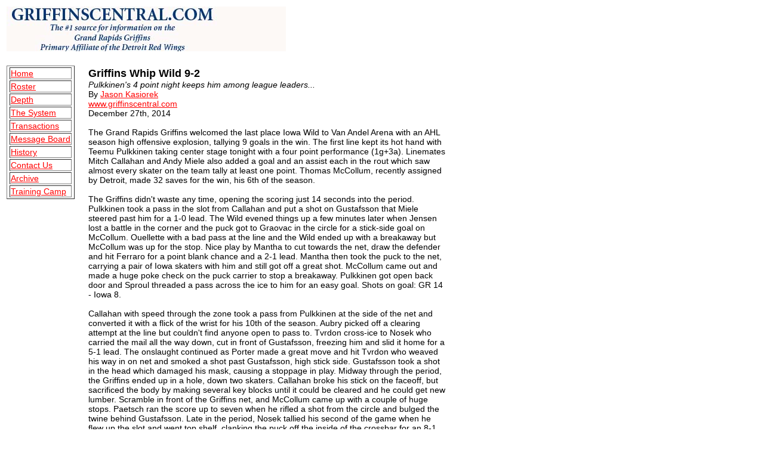

--- FILE ---
content_type: text/html
request_url: http://www.griffinscentral.com/articles/122714.html
body_size: 3863
content:
<HTML>
<HEAD>
<TITLE>Griffinscentral.com - Griffins Whip Wild 9-2</TITLE>
<meta name="AUTHOR" content="Jason Kasiorek">
<meta name="KEYWORDS" content="griffins, grand rapids griffins, affiliate, affiliation, farm club, toledo walleye, detroit red wings, detroit, red, redwings, red wings, ahl, prospect, prospects, future, draft, message board, discussion forum, forum, thomas mccollum, jared coreau, petr mrazek, nathan paetsch, brennan evans, alexey marchenko, Mattias Backman, ryan sproul, Xavier Ouellet, Nick Jensen, richard nedomlel, jeff hoggan, louis-marc aubry, landon ferraro, mitch callahan, tomas jurco, teemu pulkkinen, andrej nestrasil, travis richards, martin frk, marek tvrdon, Anthony Mantha, kevin porter, andy miele, chris bruton, shane berschbach, tyler barnes, kyle bonis, andreas athanasiou, Colin Campbell, tomas nosek, mark zengerle, alden hirschfeld, jeff blashill, mike knuble, bill leroy, jeff salajko, pat ferschweiler, dave noel-bernier ">
<meta name="DESCRIPTION" content="grand rapids griffins Central.com: The #1 source for information on the grand rapids griffins primary affiliate of the detroit redwings.">
<link rel="stylesheet" type="text/css"href="/style.css">
</HEAD>
<BODY link=red alink=red vlink=red>
<TABLE>
<TR VALIGN=TOP><TD COLSPAN=2>
<IMG SRC="/images/gclogo.jpg"></TD></TR></TABLE><BR>
<TABLE><TR><TD VALIGN=TOP>
       <TABLE Border class="tablebod">
          <TR><TD><A HREF="/index.html">Home</A></TD></TR>
          <TR><TD><A HREF="/roster.html">Roster</A></TD></TR>
          <TR><TD><A HREF="/depth.html">Depth</A></TD></TR>
          <TR><TD><A HREF="/system.html">The System</A></TD></TR><TR><TD><A HREF="/transactions.html">Transactions</A></TD></TR>
           <TR><TD NOWRAP><A HREF="http://griffinscentral.proboards.com">Message Board</A></TD></TR>
           <TR><TD><A HREF="/hist.html">History</A></TD></TR>
           <TR><TD><A HREF="mailto:jkasiorek@griffinscentral.com?Subject=Griffins Central">Contact Us</A></TD></TR>
           <TR><TD><A HREF="/archive.html">Archive</A></TD></TR>
           <TR><TD><A HREF="/hist/camp.html">Training Camp</A></TD></TR>
            </TABLE>
          </TD><TD WIDTH=10></TD>
          <TD VALIGN=TOP>
              <TABLE CLASS="tablebod">                   <TR><TD WIDTH="600">
                      <FONT SIZE=+1><B>Griffins Whip Wild 9-2</B></FONT><BR><I>Pulkkinen's 4 point night keeps him among league leaders...</I><BR>By <A HREF="mailto:jkasiorek@griffinscentral.com?Subject=Griffins Central">Jason Kasiorek</A><BR><A HREF="http://www.griffinscentral.com"> www.griffinscentral.com</A><BR>December 27th, 2014<BR><BR>The Grand Rapids Griffins welcomed the last place Iowa Wild to Van Andel Arena with an AHL season high offensive explosion, tallying 9 goals in the win. The first line kept its hot hand with Teemu Pulkkinen taking center stage tonight with a four point performance (1g+3a). Linemates Mitch Callahan and Andy Miele also added a goal and an assist each in the rout which saw almost every skater on the team tally at least one point. Thomas McCollum, recently assigned by Detroit, made 32 saves for the win, his 6th of the season.
<BR><BR>
The Griffins didn't waste any time, opening the scoring just 14 seconds into the period. Pulkkinen took a pass in the slot from Callahan and put a shot on Gustafsson that Miele steered past him for a 1-0 lead. The Wild evened things up a few minutes later when Jensen lost a battle in the corner and the puck got to Graovac in the circle for a stick-side goal on McCollum. Ouellette with a bad pass at the line and the Wild ended up with a breakaway but McCollum was up for the stop. Nice play by Mantha to cut towards the net, draw the defender and hit Ferraro for a point blank chance and a 2-1 lead. Mantha then took the puck to the net, carrying a pair of Iowa skaters with him and still got off a great shot. McCollum came out and made a huge poke check on the puck carrier to stop a breakaway. Pulkkinen got open back door and Sproul threaded a pass across the ice to him for an easy goal. Shots on goal: GR 14 - Iowa 8.
<BR><BR>
Callahan with speed through the zone took a pass from Pulkkinen at the side of the net and converted it with a flick of the wrist for his 10th of the season. Aubry picked off a clearing attempt at the line but couldn't find anyone open to pass to. Tvrdon cross-ice to Nosek who carried the mail all the way down, cut in front of Gustafsson, freezing him and slid it home for a 5-1 lead. The onslaught continued as Porter made a great move and hit Tvrdon who weaved his way in on net and smoked a shot past Gustafsson, high stick side. Gustafsson took a shot in the head which damaged his mask, causing a stoppage in play. Midway through the period, the Griffins ended up in a hole, down two skaters. Callahan broke his stick on the faceoff, but sacrificed the body by making several key blocks until it could be cleared and he could get new lumber. Scramble in front of the Griffins net, and McCollum came up with a couple of huge stops. Paetsch ran the score up to seven when he rifled a shot from the circle and bulged the twine behind Gustafsson. Late in the period, Nosek tallied his second of the game when he flew up the slot and went top shelf, clanking the puck off the inside of the crossbar for an 8-1 lead. Shots on goal: GR 13 - Iowa 11.
<BR><BR>
The Wild finally gave Gustafsson a break, sending him to the bench to start the third period and unexpectedly giving emergency backup David DeSander his first AHL action, bright yellow pads and all. Campbell in front redirected  a centering pass by Hoggan right on the doorstep, making it 9-1 early in the third. Late in the period Mantha took exception with Bulmer, touching off a big scrum. Mantha was tied up early in the grappling match, but got  a late facewash in. Shorthanded break by Campbell, but DeSander made the stop. Play went the other way in the last minute of play and McCollum made the first couple of saves before Schroeder finally beat him for a powerplay goal. Shots on Goal: GR 7 - Iowa 15. For the Game: GR 34 - Iowa 34.

<BR><BR>Lines:<BR>
Pulkkinen - Miele - Callahan<BR>
Zengerle - Porter - Tvrdon<BR>
Hoggan - Aubry - Campbell<BR>
Mantha - Nosek - Ferraro

<BR><BR>
Pairings:<BR>
Ouellet - Marchenko<BR>
Evans - Sproul<BR>
Paetsch - Jensen<BR>



<BR>
Starter: McCollum<BR>
Backup: Coreau<BR><BR>
Scratches:<BR>
Bruton<BR>
Athanasiou - Broken Jaw<BR>
Czarnowczan<BR>
<BR>

<BR>
PP:<BR>
Callahan - Miele - Pulkkinen<BR>
Paetsch - Sproul<BR><BR>
Zengerle - Nosek - Mantha<BR>
Tvrdon - Ouellet<BR><BR>
<BR>
PK:<BR>
Campbell - Callahan<BR>
Paetsch - Jensen<BR><BR>
Porter - Ferraro<BR>
Evans - Ouellet<BR><BR>

Observations:<BR><BR>The top line continued its explosive scoring pace, notching 3 goals and 5 assists with Teemu Pulkkinen leading the way with 4 points. His 16th goal leads the AHL and he is 3rd overall in scoring. One would have to think that he will get another NHL audition soon with his torrid scoring pace.<BR><BR>Marek Tvrdon was the third star of the game and really looked good again. He was noticeable for creating offense and being in the right place on the ice. He even used his frame to bump a little bit along the boards.<BR><BR>The trio of Nosek, Ferraro and Mantha also created some scoring chances and used its speed to pressure the Wild defense. Ferraro was dangerous all night, and Nosek had 2 goals and an assist, all from close range, showing off his soft hands. Mantha continues to look more comfortable and is learning to use his size and strength more to gain position, when he gets moving, he either creates a scoring chance, or draws a penalty.<BR><BR>Ouellet and Marchenko ended the night +5 and logged a ton of ice time. The pairing was formidable with Ouellet moving the puck on a string and Marchenko clearing the front of the net and winning battles in the corner.                                        
                   <TABLE><TR><TD>



<BR><BR><CENTER><A HREF="http://stats.theahl.com/stats/official-game-report.php?game_id=1013909">Official Game Sheet</A>
</TD></TR></TABLE>
</TD></TR>
</TABLE></TD></TR>
</TABLE>
</BODY>
<script>'undefined'=== typeof _trfq || (window._trfq = []);'undefined'=== typeof _trfd && (window._trfd=[]),_trfd.push({'tccl.baseHost':'secureserver.net'},{'ap':'cpsh-oh'},{'server':'p3plzcpnl505986'},{'dcenter':'p3'},{'cp_id':'6720867'},{'cp_cl':'8'}) // Monitoring performance to make your website faster. If you want to opt-out, please contact web hosting support.</script><script src='https://img1.wsimg.com/traffic-assets/js/tccl.min.js'></script></html>


--- FILE ---
content_type: text/css
request_url: http://www.griffinscentral.com/style.css
body_size: 503
content:
.tablehead, .tablehead.TH, .tablehead.TD
{padding: 0px 2px; font-style=bold;
font-family: Arial, Helvetica, sans-serif;font-size: 12px;
color:black;
background-color:red;
}
.tablebod, .tablebod.TD, .tablebod.TR
{ padding: 0px 2px; font-family: Arial, Helvetica, sans-serif; font-size: 14px;
background-color:"#FFFFFF"
}
.tablebodmed, .tablebodmed.TD, .tablebodmed.TR
{ padding: 0px 2px; text-align: center; font-family: Arial, Helvetica, sans-serif; font-size: 12px;
background-color:"#FFFFFF"
}
.articletab, .articletab.TD, .articletab.TR
{ padding: 0px 2px; font-family: Arial, Helvetica, sans-serif; font-size: 12px;
background-color:"#FFFFFF"
}
.articletabcen, .articletabcen.TD, .articletabcen.TR
{ padding: 0px 2px; text-align: center; font-family: Arial, Helvetica, sans-serif; font-size: 12px;
background-color:"#FFFFFF"
}
.nhl, .nhl.TD, .nhl.TR
{ padding: 0px 2px; font-weight:bold; font-family: Arial, Helvetica, sans-serif; font-size: 12px;
background-color:"#FFFFFF"
}
.champline, .champline.TR, .champline.TD
{font-weight:bold; color: #A67D3D; size: 10 pt;
}

.totalline, .totalline.TR, .totalline.TD
{font-weight:bold; color: red; size: 10 pt;
}
.tradeline, .tradeline.TD, .tradeline.TR
{padding: 0px 2px;
font-family: Arial, Helvetica, sans-serif;font-size: 12px;
color:gray;
}
.tradeline A:link {color: gray;}.tradeline A:visited {color: gray;}.tradeline A:active {color: gray;}

.tabletrade, .tabletrade.TD, tabletrade.TR
{font size:10 pt;
color:gray;
font-family: "verdana";
background-color:"#FFFFFF"
}
.tablebodsm, .tablebodsm.TD, .tablebodsm.TR
{ padding: 0px 2px; text-align: center; font-family: Arial, Helvetica, sans-serif; font-size: 12px;
background-color:"#FFFFFF"
}
.tradelinesm, .tradelinesm.TD, .tradelinesm.TR
{padding: 0px 2px;
font-family: Arial, Helvetica, sans-serif;font-size: 10px;
color:gray;
}
.tabletradesm, .tabletradesm.TD, tabletradesm.TR
{padding: 0px 2px;
font-family: Arial, Helvetica, sans-serif;font-size: 10px;
color:gray;
}
.tableheadpl, .tableheadpl.TH, .tableheadpl.TD
{font-style=bold;
font-size: 10 pt;
color:black;
background-color:"#e8e8e8";
}
.tablebodpl, .tablebodpl.TD
{font-size: 10 pt;
background-color:"#FFFFFF";
}
.totalline, .totalline.TR, .totalline.TD
{font-weight:bold; color: red; size: 10 pt;
}


